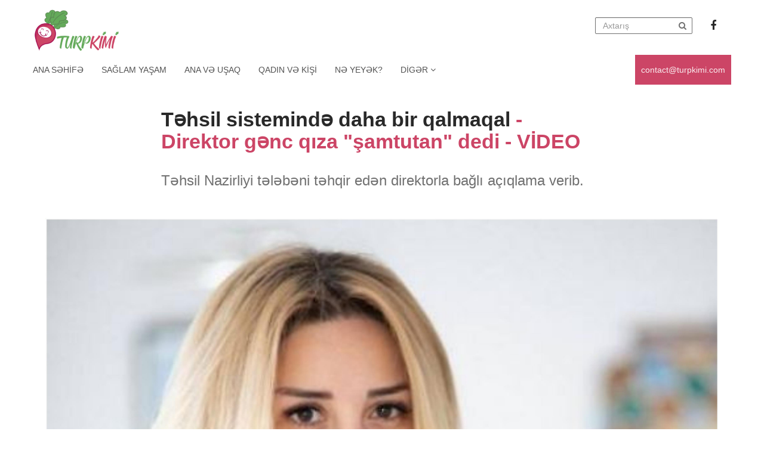

--- FILE ---
content_type: text/html; charset=utf-8
request_url: https://turpkimi.com/az/blog/tehsil-sisteminde-daha-bir-qalmaqal
body_size: 7607
content:
<!DOCTYPE html><html lang=az><head><meta charset=UTF-8><meta name=viewport content="width=device-width, initial-scale=1"><title>Təhsil sistemində daha bir qalmaqal - Direktor gənc qıza &quot;şamtutan&quot; dedi - VİDEO | TurpKimi.com</title><link rel="shortcut icon" type=image/x-icon href="/static/img/icons/favicon.ico?v=AQCxT3FQE71R0wEpwIrKvQl5t2RBTd90utvy_l3tdmA"><link rel=apple-touch-icon type=image/png sizes=57x57 href="/static/img/icons/apple-icon-57x57.png?v=YaTsQOmYgTYkErK232WZ-590dfOOQHQMifvFt_88czY"><link rel=apple-touch-icon type=image/png sizes=60x60 href="/static/img/icons/apple-icon-60x60.png?v=BECNapUUkRSDuzgGZ7DocRg-s03-DwzV0JFObDw6Crs"><link rel=apple-touch-icon type=image/png sizes=72x72 href="/static/img/icons/apple-icon-72x72.png?v=n5K7EGlMBLl1UzRhpNT8A-vP1jprGJQlv6pNKBmYxd4"><link rel=apple-touch-icon type=image/png sizes=76x76 href="/static/img/icons/apple-icon-76x76.png?v=5K3Ccy_4qtbOynDfQlpowhW7_Aph8KmNr8dcN0u7c24"><link rel=apple-touch-icon type=image/png sizes=114x114 href="/static/img/icons/apple-icon-114x114.png?v=iG7KfF1iIhew0nmEQsrAKqiuUkBhCrRYsk8UHmH28Kg"><link rel=apple-touch-icon type=image/png sizes=120x120 href="/static/img/icons/apple-icon-120x120.png?v=5mkD9EsyY3_sczyhWDeoiZI_bu4-s0DamypdVxbcwq4"><link rel=apple-touch-icon type=image/png sizes=144x144 href="/static/img/icons/apple-icon-144x144.png?v=9owuSVBBDZP5UNHzbbrecfa0HHQ7tnsx1PAb-5bj3HI"><link rel=apple-touch-icon type=image/png sizes=152x152 href="/static/img/icons/apple-icon-152x152.png?v=uRCh5gtzBMJYE2CrUk3uwJg0wxldDYh284bavooA9rI"><link rel=apple-touch-icon type=image/png sizes=180x180 href="/static/img/icons/apple-icon-180x180.png?v=DEbPwX5Q4lHsaJnzGMBNbNredPBYYod-mnwYhTpNrnw"><link rel=icon type=image/png sizes=192x192 href="/static/img/icons/android-icon-192x192.png?v=zwM9PkccHiQsrXUcVL-2zg9htUFEp9Cz-QBDtdUhbtw"><link rel=icon type=image/png sizes=32x32 href="/static/img/icons/favicon-32x32.png?v=SHds-PzagSYkW0-FyfIy3-_PZdhsRJaJf96rgRJvwGk"><link rel=icon type=image/png sizes=96x96 href="/static/img/icons/favicon-96x96.png?v=KYp5FrmSgJ5lvY2Ws8u9EYrGsLAHtbXudHCK4BmNi98"><link rel=icon type=image/png sizes=16x16 href="/static/img/icons/favicon-16x16.png?v=d0DEXIP7mSN83BrYNEeDMTX2KOk3I9WpjryyQQWisdE"><link rel=manifest type=application/json href=/manifest.json><meta name=msapplication-TileColor content=#ffffff><meta name=msapplication-TileImage content=~/static/img/icons/ms-icon-144x144.png><meta name=theme-color content=#ffffff><meta property=fb:pages content=274167836587497><meta property=fb:app_id content=2318081778474857><meta name=description content="Təhsil Nazirliyi tələbəni təhqir edən direktorla bağlı açıqlama verib. "><meta name=keywords content="şamtutan,gənc qızı təhqir etdi,təhqir,kollecin direktoru,Nərmin Qaralova,tələbə,təhsil nazirliyi"><meta property=og:url content=https://turpkimi.com/az/blog/tehsil-sisteminde-daha-bir-qalmaqal><meta property=og:type content=article><meta property=og:title content="Təhsil sistemində daha bir qalmaqal - Direktor gənc qıza &#34;şamtutan&#34; dedi - VİDEO"><meta property=og:description content="Təhsil Nazirliyi tələbəni təhqir edən direktorla bağlı açıqlama verib. "><meta property=og:image content=https://turpkimi.com/files/posts/original/2021/2/19/400e995c-ff69-4b46-a985-238426b1d688/9a6ae0c2ce7e4d18a55a338bc4448db6.jpg><meta name=twitter:card content=summary_large_image><meta name=twitter:title content="Təhsil sistemində daha bir qalmaqal - Direktor gənc qıza &#34;şamtutan&#34; dedi - VİDEO"><meta name=twitter:description content="Təhsil Nazirliyi tələbəni təhqir edən direktorla bağlı açıqlama verib. "><meta name=twitter:url content=https://turpkimi.com/az/blog/tehsil-sisteminde-daha-bir-qalmaqal><meta name=twitter:domain content=TurpKimi.com><meta name=twitter:creator content=@TurpKimi.com><meta name=twitter:image content=https://turpkimi.com/files/posts/original/2021/2/19/400e995c-ff69-4b46-a985-238426b1d688/9a6ae0c2ce7e4d18a55a338bc4448db6.jpg><link rel=stylesheet href="/static/css/bootstrap.min.css?v=916EbMg70RQy9LHiGkXzG8hSg9EdNy97GazNG_aiY1w"><link rel=preload href="/static/css/font-awesome.min.css?v=eZrrJcwDc_3uDhsdt61sL2oOBY362qM3lon1gyExkL0" as=style onload="this.onload=null;this.rel='stylesheet'"><link rel=stylesheet href="/static/css/main.min.css?v=7dFEM8C_uN3p6CK4s6ZE90pWUQHpRRbGq3qq1VfzxXY"><style>.category .news-list imgbody{font-family:'San-Francisco',sans-serif}header{margin-bottom:20px}.navbar-default{padding-top:10px;background-color:transparent;border-color:transparent;margin:0}.navbar-default.nav-sub{background:#f0f0f7;min-height:35px;padding-top:0}.navbar-default.nav-sub .navbar-nav>li>a{padding:8px 9px;color:#808080;font-size:14px;font-weight:normal;-webkit-transition:.2s ease-in-out;-moz-transition:.2s ease-in-out;-ms-transition:.2s ease-in-out;-o-transition:.2s ease-in-out;transition:.2s ease-in-out}.navbar-default.nav-sub .navbar-nav>li>a:hover{color:#cc4566}.navbar-default.nav-sub .navbar-nav>li:first-child>a{padding-left:0}.navbar-default.nav-sub .navbar-nav>li:last-child>a{padding-right:0}.navbar-default.nav-sub .navbar-right>li:first-child>a:after{content:'';width:1px;height:10px;position:absolute;right:0;top:50%;background:#777;transform:translateY(-50%)}.navbar-default.nav-sub .navbar-right{margin-right:0}.navbar-default.nav-top .navbar-brand{padding:0;height:auto}.navbar-default.nav-top .top a,.navbar-default .navbar-nav>li>a{font-size:18px;font-weight:500;color:#292929;padding:24px 13px 15px;-webkit-transition:ease-in .2s;-moz-transition:ease-in .2s;-ms-transition:ease-in .2s;-o-transition:ease-in .2s;transition:ease-in .2s}.navbar-default .navbar-nav>li>a:hover,.navbar-default .navbar-nav>li>a:focus{color:#1677fc}.navbar-default.nav-top .navbar-right>li>a{font-weight:bold;font-size:12px;color:#292929}.nav-top .navbar-right{margin-right:0}.navbar-right .input-group{position:relative;margin-top:18px}.navbar-right .input-group .form-control{width:163px;height:28px;border-radius:2px;border:1px solid #707070;background:transparent}.navbar-right .input-group .fa{position:absolute;top:50%;right:10px;color:#707070;-webkit-transform:translateY(-50%);-moz-transform:translateY(-50%);-ms-transform:translateY(-50%);-o-transform:translateY(-50%);transform:translateY(-50%)}.navbar-brand>img{height:80px}ul{list-style:none;padding:0}.nav-top .social-icons{margin-left:20px}.nav-top .social-icons li{display:inline-block}.nav-top .social-icons li a,.news-inner .social-icons li a{text-decoration:none;color:#292929;display:inline-block;padding:20px 10px;font-size:18px;-webkit-transition:ease-in .2s;-moz-transition:ease-in .2s;-ms-transition:ease-in .2s;-o-transition:ease-in .2s;transition:ease-in .2s}.nav-top .social-icons li a:hover,.nav-bottom .sidebar li a:hover,.news-inner .social-icons li a:hover,.nav-sub li>.dropdown-menu a:hover{color:#cc4566}.nav-bottom{min-height:33px;background:#fff}.nav-bottom.navbar-fixed-top{box-shadow:0 2px 2px -2px rgba(0,0,0,.15)}.nav-bottom .sidebar{padding:0}.nav-bottom .sidebar li:first-child a{padding-left:0}.nav-bottom .sidebar li.active a{opacity:1}.nav-bottom .sidebar li a{color:#292929;opacity:.8;text-transform:uppercase;-webkit-transition:ease-in .2s;-moz-transition:ease-in .2s;-ms-transition:ease-in .2s;-o-transition:ease-in .2s;transition:ease-in .2s}.send-email{float:right;background-color:#cc4566}.send-email>a{display:block;color:#fff;padding:15px 10px;text-decoration:none;opacity:.9;position:relative}.navbar-default.sidebar .navbar-nav>.open>a,.nav .open>a,.nav .open>a:focus,.nav .open>a:hover,.navbar-default.sidebar .navbar-nav>.open>a:focus,.navbar-default.sidebar .navbar-nav>.open>a:hover,.navbar-default.sidebar .navbar-nav>li>a:focus{background:transparent none;box-shadow:none}.navbar-default .dropdown-menu a{color:#000;padding:3px 20px !important;-webkit-transition:ease-in .2s;-moz-transition:ease-in .2s;-ms-transition:ease-in .2s;-o-transition:ease-in .2s;transition:ease-in .2s}.navbar-default.nav-top .navbar-nav .dropdown img{margin-left:5px;display:inline-block}.navbar-nav.top>li>.dropdown-menu,.nav-sub li>.dropdown-menu{border-color:#eee}.nav-bottom .sidebar .dropdown li:first-child a{padding-left:20px}.nav>li>a:hover,.nav>li>a:focus{background:transparent}.top-news .block a,.category .news-list a{display:block;text-decoration:none;color:#292929}.top-news .news-text h3{font-size:21px;line-height:24px}.news-text h3{font-weight:600}.news-text p{color:#777}.news-text span{color:#333}.news-text .time-container{display:block;color:#777;font-size:12px}.news-text .time-container .time{position:relative;color:#777;padding-left:10px;font-size:12px}.news-text .time-container .time:after{content:'·';position:absolute;left:2px}.news-text .time-container .fa{padding-left:10px}.category-list .news-text h5{font-size:16px;margin-top:0}.category-list img{height:100px}.category-list .list-inner{position:relative;margin-bottom:20px;min-height:100px}.category-list .list-inner .news-text .news-detail{position:absolute;bottom:0}.category-list .list-inner .news-text{height:100%;position:absolute;right:0}.category-list .list-inner a,.most-popular .news-text a{display:block;color:#333;text-decoration:none}.list-inner .col-xs-4{padding-right:0}.list-inner .col-xs-4 img{width:100%}.big-news img{height:150px;width:100%;object-fit:cover}.top-news hr{clear:both}.top-news .block{margin-bottom:30px}.see-all-link{text-decoration:none;color:#292929;display:inline-block;margin-bottom:20px;text-transform:uppercase;-webkit-transition:ease-in .2s;-moz-transition:ease-in .2s;-ms-transition:ease-in .2s;-o-transition:ease-in .2s;transition:ease-in .2s}.see-all-link:hover{color:#64aa5a;text-decoration:none}.see-all-link .fa{font-size:11px;margin-left:5px}.news-header{border-bottom:1px solid rgba(0,0,0,.15)}.news-header h3 a{font-size:22px;text-decoration:none;color:#292929;display:inline-block;border-bottom:1px solid rgba(0,0,0,.54);padding-bottom:20px;font-weight:600}.news-header h3{margin:0;display:inline-block}.news-header .see-all-link{float:right}.category .news-list img{width:100%;object-fit:cover}.news-list a.block{margin:10px 0}.news-list a.block:after{content:'';clear:both;display:block}.news-list a.block .news-text h3{margin-top:0}.featured{font-size:15px;color:rgba(0,0,0,.54)}.featured-news .caption{font-size:15px;color:#292929;font-weight:600;display:inline-block;margin-bottom:10px}.featured-news a.block{color:rgba(0,0,0,.54);text-decoration:none;display:block;margin:25px 0}.featured-news a p{margin-top:10px}.featured-news a img{width:100%;border-radius:4px;height:264px}.featured-news .see-all-link{float:right}.most-popular .news-header h3 a{border-bottom:none}.most-popular .news-text h3{font-size:14px}.news-text span.num{color:#333;font-size:32px;position:absolute;left:0;top:0;opacity:.15}.most-popular .news-text{padding-left:45px;position:relative;margin-bottom:25px}.navbar-toggler{background:transparent;border:none;margin-top:19px}button:focus{outline:none}.mobile{display:none}.nav>li.mobile{display:none}.pagination>li>a,.pagination>li>span{color:#333;border:none}.pagination>li>a:focus,.pagination>li>a:hover,.pagination>li>span:focus,.pagination>li>span:hover{background:transparent;color:#64aa5a}.pagination>.active>a,.pagination>.active>a:focus,.pagination>.active>a:hover,.pagination>.active>span,.pagination>.active>span:focus,.pagination>.active>span:hover{color:#64aa5a;cursor:pointer;background-color:transparent;border-color:transparent}.news-inner .news-heading{max-width:740px;margin:0 auto 40px}.news-inner img{margin:auto}.news-inner .news-heading h1{font-size:34px;color:#292929;font-weight:700}.news-inner .news-heading p{font-size:24px;color:#707070;font-weight:400}.news-inner .news-inner-text{font-size:18px;line-height:30px;max-width:740px;position:relative;margin:30px auto 0}.news-inner .news-inner-text p{margin:20px 0}.news-inner .social-icons{position:absolute;top:0;left:-75px}.news-inner .social-icons li a{padding:0}.news-inner .top-news{margin:40px 0}.news-inner .big-news.block{box-shadow:0 1px 14px rgba(0,0,0,.2)}.news-inner .big-news.block .news-text{padding:1px 20px 20px}.news-inner .big-news img{height:250px}.transparent{background:transparent;border:none}footer{border-top:1px solid #ececec;padding:10px 0 0}.category-naming{color:#cc4566 !important;font-size:26px;line-height:24px;font-weight:600}.category.news-inner .col-md-4:nth-child(3n+1){clear:both}.news-inner-text.news-text .time-container{font-size:14px}.news-inner .top-news .news-header{margin-bottom:25px}.post-tags .nav li{display:inline-block;margin:10px 5px 0;vertical-align:middle}.post-tags .nav li span{color:#777;font-size:16px;line-height:26px}.post-tags .nav li a{padding:0 9px;border:1px solid #999;color:#777;font-size:12px;line-height:20px;text-transform:uppercase;-webkit-transition:.2s ease-in;-moz-transition:.2s ease-in;-ms-transition:.2s ease-in;-o-transition:.2s ease-in;transition:.2s ease-in}.post-tags .nav li a:hover{background:#cc4566;border-color:#cc4566;color:#fff}.rek-block{display:block;color:#333;height:140px;background:#ececec;text-align:center;text-decoration:none}#myModal{top:auto;border-top:1px solid #ddd}#myModal .modal-sm{margin:0}#myModal .modal-content{border:none;border-radius:0;margin:0}#myModal .modal-content{box-shadow:none;margin:0 0 60px;z-index:-1}.modal-backdrop.in{display:none}#myModal .applications{display:flex;flex-direction:row;justify-content:space-around}#myModal .applications a{display:block;color:#333;font-size:20px;text-decoration:none}#myModal .applications img{width:75px;display:inline-block}@media only screen and (max-width:991px){.nav-bottom .sidebar li a{padding:10px 5px}.news-inner .social-icons ul li{display:inline-block}.news-inner .social-icons{top:0;right:0;left:auto}.news-inner .social-icons li a{padding:7px;line-height:0}.send-email>a{padding:10px 15px}}@media only screen and (min-width:768px){.navbar-toggler{display:none}}@media only screen and (max-width:767px){.nav-top{position:fixed;bottom:0;width:100%;background:#fff;z-index:999;padding:0;box-shadow:0 -5px 5px -5px #c5c5c5}.nav-sub .navbar-nav li{display:inline-block}.nav-sub .navbar-nav.navbar-right{float:right}.nav-sub .navbar-nav{margin:0;display:inline-block}.nav-top .social-icons li a{padding:10px}.nav-bottom{background:transparent;border:none}.toggled{left:0 !important}.nav-bottom .sidebar .dropdown li:first-child a{padding-left:25px}.navbar-brand>img{height:50px}header{margin-bottom:0}.news-inner .news-heading h1{margin-top:0}.sidebar{position:fixed;width:250px;overflow-x:hidden;overflow-y:scroll;height:calc(100% - 58px);left:-250px;bottom:61px;background:#fff;z-index:9;transition:ease-in .2s}.nav-bottom .sidebar li a{padding:8px 0;font-size:13px}.sidebar .top{padding:0 30px}.mobile{display:block}.nav>li.mobile{display:inline-block}.nav-top .navbar-right li{display:inline-block}.nav-top .col-xs-12{position:absolute;top:-65px;left:0;right:0;width:100% !important;background:#fff}.web{display:none}.nav-top [class*="col-"]{width:calc(100%/3)}.nav-top .col-xs-12{display:none}.navbar-right .input-group{margin-top:16px;float:right}.navbar-default.nav-top .navbar-brand{padding:5px 0}.featured-news a img,.category-list img,.category .news-list img,.big-news img{height:auto}footer{margin-bottom:65px}.nav-top .navbar-right{text-align:right}.send-email{float:none !important}}@media only screen and (max-width:540px){.navbar-right .input-group .form-control{width:126px}.news-list a.block .news-text h3{margin-top:0;font-size:16px}.news-inner{padding:0}.news-inner .news-heading h1{font-size:30px}.news-inner .news-heading p{font-size:18px}.news-inner .news-inner-text{font-size:16px;line-height:24px}.nav-top .social-icons{margin-left:0}}@media only screen and (max-width:425px){.nav-top .col-xs-4{width:45%}.nav-top .col-xs-4 img{float:right}.navbar-default.nav-top .navbar-brand{width:100%}.nav-top .col-xs-5{width:39%;text-align:right;padding-right:0}.navbar-right .input-group .form-control{width:110px}.news-text p,.news-text span{font-size:16px}}@media only screen and (max-width:470px){.nav-top .social-icons li a{padding:10px 7px}}@media only screen and (max-width:375px){.news-text .time-container{font-size:10px}.navbar-default.nav-sub .navbar-nav>li>a{padding:8px 5px;font-size:12px}.news-inner .social-icons{width:100%;top:-28px}#myModal .applications img{width:80px}}@media only screen and (max-width:340px){.nav-top .col-xs-5{padding:0}}</style><link rel=preload as=style onload="this.onload=null;this.rel='stylesheet'" href="/static/css/custom.min.css?v=8biBd8nJHqKXfow-wpfCQ1UH1mdjHgnYsQoOknbpvUk"><style>.if-max iframe{max-width:100%}.if-max img{max-width:100%;height:auto !important;width:100% !important;object-fit:contain}</style><script async src="//www.googletagmanager.com/gtag/js?id=UA-135447804-1"></script><script>window.dataLayer=window.dataLayer||[];function gtag(){dataLayer.push(arguments);}
gtag('js',new Date());gtag('config','UA-135447804-1');</script><script>(function(w,d,s,l,i){w[l]=w[l]||[];w[l].push({'gtm.start':new Date().getTime(),event:'gtm.js'});var f=d.getElementsByTagName(s)[0],j=d.createElement(s),dl=l!='dataLayer'?'&l='+l:'';j.async=true;j.src='https://www.googletagmanager.com/gtm.js?id='+i+dl;f.parentNode.insertBefore(j,f);})(window,document,'script','dataLayer','GTM-5MKB99B');</script></head><body><noscript><iframe src="//www.googletagmanager.com/ns.html?id=GTM-5MKB99B" height=0 width=0 style=display:none;visibility:hidden></iframe></noscript><header><nav class="navbar navbar-default nav-top"><div class=container><div class=row><div class="col-xs-12 mobile" style="display:none !important"><div class=search-input><form class="navbar-form navbar-right" action=/az/search><div class=form-group><input name=query class=form-control placeholder=Axtarış></div></form></div></div><div class="mobile col-xs-3"><button type=button class=navbar-toggler> <img src=/static/img/bar.png class=bar-img alt=bar> <img src=/static/img/close.png class=close-img alt=close style=display:none> </button></div><div class="col-md-2 col-sm-2 col-xs-6"><div class=navbar-header><a class=navbar-brand href="/"> <img src=/static/img/logo.png alt=logo> </a></div></div><div class="col-md-10 col-sm-10 col-xs-3"><ul class="nav navbar-nav navbar-right"><li><form class="input-group web" action=/az/search><input class=form-control name=query placeholder=Axtarış> <i class="fa fa-search"></i></form></li><li class=mobile><button class=transparent> <i class="fa fa-search"></i> </button></li><li><ul class=social-icons><li><a href="//www.facebook.com/turpkimiolaq/" target=_blank> <i class="fa fa-facebook"></i> </a></li></ul></li></ul></div></div></div></nav><div class=nav-bottom><div class=container><div class=row><div class="sidebar col-xs-12"><ul class="nav navbar-nav top"><li><a href="/">Ana Səhifə</a></li><li><a href=/az/category/saglam-yasam>Sağlam yaşam</a></li><li><a href=/az/category/ana-ve-usaq>Ana və uşaq</a></li><li><a href=/az/category/qadin-ve-kisi>Qadın və kişi</a></li><li><a href=/az/category/ne-yeyek>Nə yeyək?</a></li><li class=dropdown><a href=# class=dropdown-toggle data-toggle=dropdown>Digər <i class="fa flm fa-angle-down"></i></a><ul class=dropdown-menu><li><a href=/az/category/xalq-tebabeti>Xalq təbabəti</a></li><li><a href=/az/category/psixologiya>Psixologiya</a></li><li><a href=/az/category/bunlari-bilmeliyik>Bunları bilməliyik</a></li><li><a href=/az/category/maraqli>Maraqlı</a></li><li><a href=/az/category/idman>İdman</a></li><li><a href=/az/category/qadin-ve-cemiyyet>Qadın və cəmiyyət</a></li><li><a href=/az/category/ramazan>RAMAZAN</a></li><li><a href=/az/category/hava>Hava</a></li></ul></li></ul><div class=send-email><a href=mailto:contact@turpkimi.com title="Email göndər"> contact@turpkimi.com </a></div></div></div></div></div></header><section class=news-inner><div class=container><div class=news-heading><h1>Təhsil sistemində daha bir qalmaqal <span class=category-naming>- Direktor gənc qıza &quot;şamtutan&quot; dedi - VİDEO</span></h1><br><p>Təhsil Nazirliyi tələbəni təhqir edən direktorla bağlı açıqlama verib.</p></div><img src=/files/posts/original/2021/2/19/400e995c-ff69-4b46-a985-238426b1d688/9a6ae0c2ce7e4d18a55a338bc4448db6.jpg alt=tehsil-sisteminde-daha-bir-qalmaqal class=img-responsive><div class="news-inner-text news-text"><div class=news-detail><div class=time-container>19.02.2021 12:51 <span class=time>1 dəq oxuma</span><i class="fa fa-star"></i></div></div><div class=social-icons><ul><li><a href="//www.facebook.com/sharer/sharer.php?u=https://turpkimi.com/az/blog/tehsil-sisteminde-daha-bir-qalmaqal" target=_blank><i class="fa fa-facebook"></i></a></li><li><a href="//www.linkedin.com/shareArticle?mini=true&amp;url=https://turpkimi.com/az/blog/tehsil-sisteminde-daha-bir-qalmaqal" target=_blank><i class="fa fa-linkedin"></i></a></li><li><a href="//twitter.com/share?url=https://turpkimi.com/az/blog/tehsil-sisteminde-daha-bir-qalmaqal" target=_blank><i class="fa fa-twitter"></i></a></li></ul></div><div class=if-max><p><em><strong>Azərbaycan D&ouml;vlət Mədəniyyət və İncəsənət Universiteti (ADMİU) nəzdində Humanitar Kollecin direktoru&nbsp;Nərmin Qaralovanın tələbəni təhqir etməsi iddiası ilə bağlı sosial şəbəkələrdə yayılan məlumatlarla əlaqədar olaraq Təhsil Nazirliyində araşdırmalara başlanılıb.</strong></em></p><p>Artıq nazirlikdə bu istiqamətdə araşdırma işləri davam etdirilir.</p><p>Araşdırmalardan sonra ictimaiyyətə məlumat veriləcək.</p><p>Qeyd edək ki, sosial şəbəkələrdə yayılan videoda distant formada ke&ccedil;irilən imtahan zamanı ADMİU nəzdində Humanitar Kollecin direktoru Nərmin Qaralova xanım tələbəni xoşagəlməz ifadə ilə təqdim edib.</p><p><iframe frameborder=0 height=314 scrolling=no src="//www.facebook.com/plugins/video.php?height=314&amp;href=https%3A%2F%2Fwww.facebook.com%2Fshafanashibova%2Fvideos%2F211253014077068%2F&amp;show_text=false&amp;width=560" style=border:none;overflow:hidden width=560></iframe></p><p><strong>Report.az / <span style=color:#cc0066><em>TurpKimi.com</em></span></strong></p></div></div></div></section><section class=category><div class=container><div class=row><div class="top-news mt-10 col-xs-12"><div class=news-header><h3><a href=javascript:void(0)>Əlaqəli xəbərlər</a></h3><a class=see-all-link href=/az/category/bunlari-bilmeliyik>Daha çox <i class="fa fa-chevron-right"></i></a></div><div class=row><div class="col-md-9 col-sm-12 col-xs-12"><div class="row news-list load-more-related" id=load-more></div></div><div class="col-md-12 col-sm-12 col-xs-12"><div class="text-center loading-auto"><div class=lds-ellipsis><div></div><div></div><div></div><div></div></div></div></div></div></div></div></div></section><div class="modal fade accept" id=myModal tabindex=-1 role=dialog style=display:none><div class="modal-dialog modal-sm" role=document><div class=modal-content><div class=modal-body><button type=button id=mobileAppsModalClose class=close data-dismiss=modal aria-label=Close> <img src=/static/img/close-button.png alt=close> </button><h4 class="top-name text-center">Mobil tətbiqlərimiz</h4><div class=applications><a href="//play.google.com/store/apps/details?id=az.novum.turpkimiapp" target=_blank> <img src=/static/img/OS_Android.png class=img-responsive alt=android> Android </a> <a href=//apps.apple.com/us/app/turpkimi/id1465700815 target=_blank> <img src=/static/img/apple.svg class=img-responsive alt=apple> iOS </a></div></div></div></div></div><footer><div class="container text-center"><p>Created by Novum @2019 - @2025</p></div></footer><script src=//ajax.googleapis.com/ajax/libs/jquery/3.3.1/jquery.min.js></script><script src="/static/js/bootstrap.min.js?v=hz5cEFIlxgBC50uyETSeyAm4DIqjNiiNxyvjgOnRE0Q"></script><script src="/static/js/main.min.js?v=uP6zVibGnYZzlEkduf4sggBiP1IVwTUM-iIvAqZhPO0"></script><script>$(document).ready(function(){if(typeof InstallTrigger!=='undefined'){$('link[rel="preload"]').attr('rel','stylesheet');$('link[rel="preload"]').attr('onload',null);}});</script><script>$("#top-reklam").click(function(){console.log("Top ad");ga('send','event','Ad','click','Post Top Ad');});$("#bottom-reklam").click(function(){ga('send','event','Ad','click','Post Bottom Ad');});</script><script>$(document).ready(function(){loadData();});function loadData(){let pageNumber=2;let enabled=false;let loading=false;let scrollSum=null;$(window).on("scroll",function(){scrollSum=Math.ceil($(window).innerHeight()+$(window).scrollTop());if(scrollSum>=($(this.document).height()-600)&&!loading){loading=true;showLoader(true);if(enabled)
return false;$.ajax({type:'GET',url:'/az/loadmore/',data:{page:pageNumber,size:18,id:'400e995c-ff69-4b46-a985-238426b1d688',categoryId:'0def8897-8812-4cf5-a805-c4fc809d896e'},success:function(result){if(result.length===0){enabled=false;}
var rowServerPosts=$('#load-more');rowServerPosts.append(result);pageNumber++;loading=false;showLoader(loading);},error:function(jqXHR,textStatus,errorThrown){console.log(jqXHR);console.log(textStatus);console.log(errorThrown);enabled=false;loading=false;showLoader(loading);}});}});}
function showLoader(loading){var loader=$(".loading-auto");if(loading){loader.show();}
else{loader.hide();}}</script><script>(sc_adv_out=window.sc_adv_out||[]).push({id:"784118",domain:"n.ads1-adnow.com"});</script></body></html>

--- FILE ---
content_type: text/css
request_url: https://turpkimi.com/static/css/custom.min.css?v=8biBd8nJHqKXfow-wpfCQ1UH1mdjHgnYsQoOknbpvUk
body_size: 318
content:
.news-item:nth-child(3n+1){clear:both}.news-item-heading{min-height:48px}.news-item-short-detail{min-height:40px}.category-naming{font-size:34px}.rek-auto img{margin:0 auto}@media only screen and (max-width:540px){.category-naming{font-size:30px}}.modal-open{overflow:auto !important}.lds-ellipsis{display:inline-block;position:relative;width:80px;height:20px}.lds-ellipsis div{position:absolute;top:5px;width:13px;height:13px;border-radius:50%;background:#000;animation-timing-function:cubic-bezier(0,1,1,0)}.lds-ellipsis div:nth-child(1){left:8px;animation:lds-ellipsis1 .6s infinite}.lds-ellipsis div:nth-child(2){left:8px;animation:lds-ellipsis2 .6s infinite}.lds-ellipsis div:nth-child(3){left:32px;animation:lds-ellipsis2 .6s infinite}.lds-ellipsis div:nth-child(4){left:56px;animation:lds-ellipsis3 .6s infinite}@keyframes lds-ellipsis1{0%{transform:scale(0)}100%{transform:scale(1)}}@keyframes lds-ellipsis3{0%{transform:scale(1)}100%{transform:scale(0)}}@keyframes lds-ellipsis2{0%{transform:translate(0,0)}100%{transform:translate(24px,0)}}.loading-auto{display:none}.mt-10{margin-top:10px}.close{opacity:1!important}

--- FILE ---
content_type: text/css
request_url: https://turpkimi.com/static/css/main.min.css?v=7dFEM8C_uN3p6CK4s6ZE90pWUQHpRRbGq3qq1VfzxXY
body_size: -36
content:
@font-face{font-family:"San-Francisco";src:url("../fonts/San Francisco-Light.otf");font-weight:300;font-style:normal;font-display:swap}@font-face{font-family:"San-Francisco";src:url("../fonts/San Francisco-Regular.otf");font-weight:400;font-style:normal;font-display:swap}@font-face{font-family:"San-Francisco";src:url("../fonts/San Francisco-Medium.otf");font-weight:500;font-style:normal;font-display:swap}@font-face{font-family:"San-Francisco";src:url("../fonts/San Francisco-Semibold.otf");font-weight:600;font-style:normal;font-display:swap}@font-face{font-family:"San-Francisco";src:url("../fonts/San Francisco-Bold.otf");font-weight:700;font-style:normal;font-display:swap}@font-face{font-family:"San-Francisco";src:url("../fonts/San Francisco-Extrabold.otf");font-weight:800;font-style:normal;font-display:swap}@font-face{font-family:"San-Francisco";src:url("../fonts/San Francisco-Black.otf");font-weight:900;font-style:normal;font-display:swap}

--- FILE ---
content_type: image/svg+xml
request_url: https://turpkimi.com/static/img/apple.svg
body_size: 1228
content:
<?xml version="1.0" ?><!DOCTYPE svg  PUBLIC '-//W3C//DTD SVG 1.1//EN'  'http://www.w3.org/Graphics/SVG/1.1/DTD/svg11.dtd'><svg height="2048px" style="shape-rendering:geometricPrecision; text-rendering:geometricPrecision; image-rendering:optimizeQuality; fill-rule:evenodd; clip-rule:evenodd" viewBox="0 0 2048 2048" width="2048px" xml:space="preserve" xmlns="http://www.w3.org/2000/svg" xmlns:xlink="http://www.w3.org/1999/xlink"><defs><style type="text/css">
   <![CDATA[
    .fil1 {fill:none}
    .fil0 {fill:#424242;fill-rule:nonzero}
   ]]>
  </style></defs><g id="Layer_x0020_1"><path class="fil0" d="M1318.64 413.756c-14.426,44.2737 -37.767,85.3075 -65.8997,119.436l0 0.0625985c-28.3855,34.324 -66.3012,64.6713 -108.482,84.7926 -38.713,18.4665 -81.1489,28.4114 -123.377,25.1197l-12.9236 -1.00748 -1.70197 -12.8681c-5.48622,-41.4992 0.849213,-83.5099 14.1921,-122.387 15.5268,-45.241 40.6772,-86.5205 67.6642,-117.8l-0.00472441 -0.00472441c27.9272,-32.7142 65.3788,-61.1776 105.487,-81.8009 40.2437,-20.6941 83.465,-33.6343 122.803,-35.237l14.8701 -0.605906 1.62992 14.8559c4.76457,43.4481 -1.02992,86.8489 -14.2571,127.445z"/><path class="fil0" d="M1592.05 804.067c-14.2559,8.82048 -152.045,94.0808 -150.337,265.937 1.80236,207.182 177.474,279.003 187.171,282.966l0.0625985 0 0.419292 0.173622 13.7835 5.70709 -4.72087 14.1047c-0.279921,0.836221 0.0377953,-0.0531496 -0.370866,1.25906 -4.48229,14.361 -34.8685,111.708 -103.511,212.014 -31.1481,45.4985 -62.8831,90.9284 -100.352,125.971 -38.7957,36.2823 -83.1024,60.7737 -137.837,61.7906 -51.5894,0.968505 -85.3642,-13.6453 -120.474,-28.8366 -33.4784,-14.4862 -68.2949,-29.5524 -122.779,-29.5524 -57.2339,0 -93.8198,15.5858 -129.06,30.6 -33.1725,14.1319 -65.2548,27.7996 -111.474,29.6433l-0.0625985 0c-53.3693,1.98189 -99.6485,-24.0343 -140.778,-62.5678 -39.3496,-36.8646 -73.8249,-85.1398 -105.241,-130.579 -70.917,-102.399 -132.592,-251.392 -151.647,-402.892 -15.6732,-124.616 -2.57244,-251.206 57.6756,-355.753 33.6331,-58.4953 80.6398,-106.233 135.598,-139.543 54.7075,-33.1571 117.299,-52.0264 182.451,-53.0032l0 -0.0011811c57.0402,-1.03465 110.823,20.3091 157.884,38.9847 33.3059,13.2165 62.98,24.9933 85.226,24.9933 19.6536,0 48.6237,-11.4224 82.3949,-24.737 57.0367,-22.487 126.815,-49.9949 200.599,-42.6579 30.9862,1.34764 95.5265,8.76969 161.501,44.524 42.0284,22.7776 84.6579,56.9741 119.701,108.261l9.23977 13.5248 -13.8024 8.91261c-0.73819,0.477166 -0.0200788,-0.00944883 -1.25906,0.755906z"/></g><rect class="fil1" height="2048" width="2048"/></svg>

--- FILE ---
content_type: application/javascript
request_url: https://turpkimi.com/static/js/main.min.js?v=uP6zVibGnYZzlEkduf4sggBiP1IVwTUM-iIvAqZhPO0
body_size: 498
content:
function setCookie(n,t,i){var r=new Date,u;r.setTime(r.getTime()+i*864e5);u="expires="+r.toUTCString();document.cookie=n+"="+t+";"+u+";path=/"}function getCookie(n){for(var t,r=n+"=",f=decodeURIComponent(document.cookie),u=f.split(";"),i=0;i<u.length;i++){for(t=u[i];t.charAt(0)==" ";)t=t.substring(1);if(t.indexOf(r)==0)return t.substring(r.length,t.length)}return""}$(document).ready(function(){if($(window).scroll(function(){var n=$(window).scrollTop(),t=$(".nav-top").innerHeight(),i=$(".nav-bottom").outerHeight(),r=$("#div1").outerHeight()||0;$(this).width()>767&&(n>t+r?($(".nav-bottom").addClass("navbar-fixed-top"),$("header").next().css("padding-top",i+"px")):($(".nav-bottom").removeClass("navbar-fixed-top"),$("header").next().removeAttr("style")))}),$(window).width()>991&&$(".right-sidebar").length){var n=$(".right-sidebar"),t=$(".most-popular").width(),i=$(".right-sidebar").offset().top-10;$(window).scroll(function(){var r=$(window).scrollTop();i<r?n.css({position:"fixed",top:40,width:t}):n.css("position","static")})}$(".navbar-toggler").click(function(){$(".sidebar").toggleClass("toggled");$(this).find("img").toggle()});$(".navbar-right .transparent").click(function(){$(".col-xs-12.mobile").toggle()});$(window).resize(function(){$(window).width()<768?!1&&$("#myModal").modal("show"):$("#myModal").modal("hide")});$(window).width()<768?getCookie("21d4a112-840d-4081-9bd5-3d393bbd4ae8").length===0&&$("#myModal").modal("show"):$("#myModal").modal("hide");$("#mobileAppsModalClose").click(function(){$("#myModal").modal("hide");setCookie("21d4a112-840d-4081-9bd5-3d393bbd4ae8",!0,7)})});